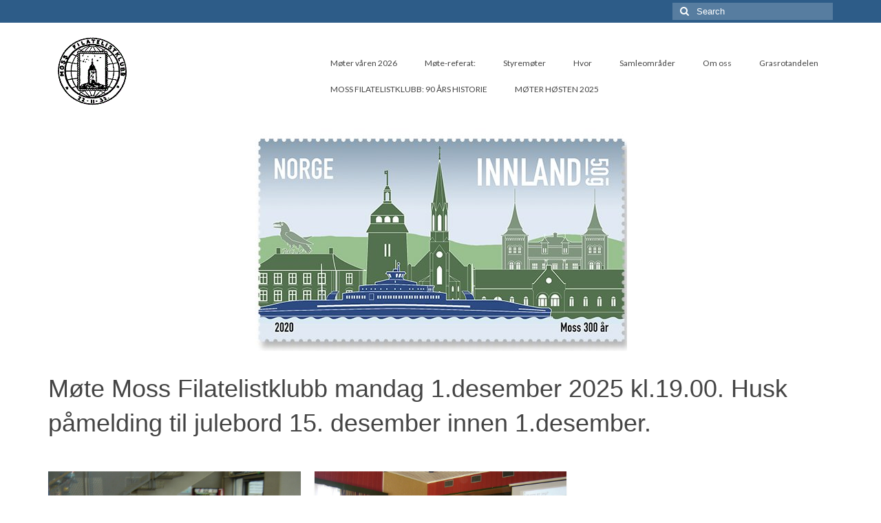

--- FILE ---
content_type: text/plain
request_url: https://www.google-analytics.com/j/collect?v=1&_v=j102&a=654044888&t=pageview&_s=1&dl=http%3A%2F%2Fmossfil.info%2F&ul=en-us%40posix&dt=Moss%20Filatelistklubb%20%E2%80%93%20frimerkeklubb&sr=1280x720&vp=1280x720&_u=IEBAAEABAAAAACAAI~&jid=804645449&gjid=1169735065&cid=1872027632.1766920515&tid=UA-26718787-1&_gid=628340340.1766920515&_r=1&_slc=1&z=285083789
body_size: -449
content:
2,cG-B0LL32D3DN